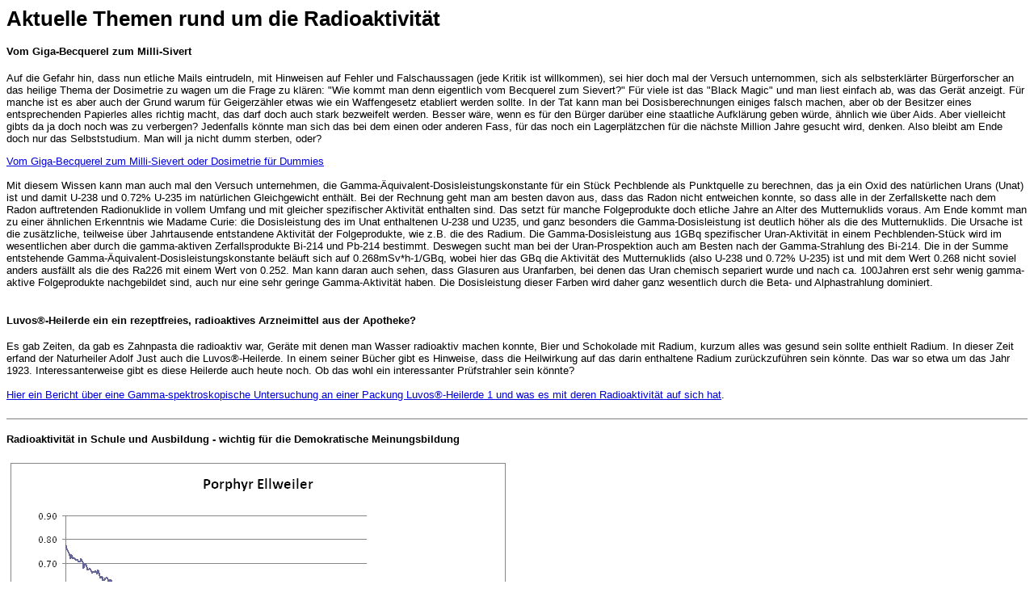

--- FILE ---
content_type: text/html
request_url: http://opengeiger.de/themen.html
body_size: 22755
content:
<html>
<head>
<title>Thema Radioaktivit&auml;t</title>
</head>
<body text="#000000" bgcolor="#FFFFFF" link="#0000DF" alink="#5000A0" vlink="#AF00FF">
<font face="VERDANA,ARIAL,HELVETICA" size=-1>
<h1>Aktuelle Themen rund um die Radioaktivit&auml;t</h1>
<h4>Vom Giga-Becquerel zum Milli-Sivert</h4>
<p>Auf die Gefahr hin, dass nun etliche Mails eintrudeln, mit Hinweisen auf Fehler und Falschaussagen (jede Kritik ist willkommen),
sei hier doch mal der Versuch unternommen, sich als selbsterkl&auml;rter
B&uuml;rgerforscher an das heilige Thema der Dosimetrie zu wagen um die Frage zu kl&auml;ren: "Wie kommt man denn eigentlich vom Becquerel zum Sievert?"
F&uuml;r viele ist das "Black Magic" und man liest einfach ab, was das Ger&auml;t anzeigt. F&uuml;r manche ist es aber auch der Grund warum f&uuml;r Geigerz&auml;hler etwas wie ein Waffengesetz
etabliert werden sollte. In der Tat kann man bei Dosisberechnungen einiges falsch machen, aber ob der Besitzer eines entsprechenden Papierles alles richtig macht,
das darf doch auch stark bezweifelt werden.
Besser w&auml;re, wenn es f&uuml;r den B&uuml;rger dar&uuml;ber eine staatliche Aufkl&auml;rung geben w&uuml;rde, &auml;hnlich wie &uuml;ber Aids. Aber vielleicht gibts da ja doch noch was zu verbergen?
Jedenfalls k&ouml;nnte man sich das bei dem einen oder anderen Fass, f&uuml;r das noch ein Lagerpl&auml;tzchen f&uuml;r die n&auml;chste Million Jahre gesucht wird, denken.
Also bleibt am Ende doch nur das Selbststudium. Man will ja nicht dumm sterben, oder?</p>
<a href="BecquerelMillisievertDosimetrie.pdf">Vom Giga-Becquerel zum Milli-Sievert oder Dosimetrie f&uuml;r Dummies</a><br>
<br>
Mit diesem Wissen kann man auch mal den Versuch unternehmen, die Gamma-&Auml;quivalent-Dosisleistungskonstante f&uuml;r ein St&uuml;ck Pechblende als Punktquelle zu berechnen, das ja
ein Oxid des nat&uuml;rlichen Urans (Unat) ist und damit U-238 und 0.72% U-235 im nat&uuml;rlichen Gleichgewicht enth&auml;lt. Bei der Rechnung geht man am besten davon aus, dass das Radon
nicht entweichen konnte, so dass alle in der Zerfallskette nach dem Radon auftretenden Radionuklide in vollem Umfang und mit gleicher spezifischer Aktivit&auml;t enthalten sind. Das setzt f&uuml;r manche Folgeprodukte doch etliche Jahre an Alter des Mutternuklids voraus. Am
Ende kommt man zu einer &auml;hnlichen Erkenntnis wie Madame Curie: die Dosisleistung des im Unat enthaltenen U-238 und U235, und ganz besonders die Gamma-Dosisleistung
ist deutlich h&ouml;her als die des Mutternuklids. Die Ursache ist die zus&auml;tzliche, teilweise &uuml;ber Jahrtausende entstandene Aktivit&auml;t der Folgeprodukte, wie z.B. die des Radium.
Die Gamma-Dosisleistung aus 1GBq spezifischer Uran-Aktivit&auml;t in einem Pechblenden-St&uuml;ck wird im wesentlichen aber durch die gamma-aktiven Zerfallsprodukte Bi-214 und Pb-214 bestimmt. Deswegen
sucht man bei der Uran-Prospektion auch am Besten nach der Gamma-Strahlung des Bi-214. Die
in der Summe entstehende Gamma-&Auml;quivalent-Dosisleistungskonstante bel&auml;uft sich auf 0.268mSv*h-1/GBq, wobei hier das GBq die Aktivit&auml;t des Mutternuklids (also U-238 und 0.72% U-235)
ist und  mit dem Wert 0.268 nicht soviel anders ausf&auml;llt als die des Ra226 mit einem Wert von 0.252. Man kann daran auch sehen, dass Glasuren aus Uranfarben, bei denen das Uran chemisch
separiert wurde und nach ca. 100Jahren erst sehr wenig gamma-aktive Folgeprodukte nachgebildet sind, auch nur eine sehr geringe Gamma-Aktivit&auml;t haben. Die Dosisleistung dieser
Farben wird daher ganz wesentlich durch die Beta- und Alphastrahlung dominiert.<br>
<br>
<!--
<a href="UnatProgenies.xls">Berechnung der Gamma-�quivalent-Dosisleistungskonstante f�r das nat�rliche Uran in einem Pechblendenst�ck (MS-Excel)</a><br>
<br>
-->
<h4>Luvos&reg;-Heilerde ein ein rezeptfreies, radioaktives Arzneimittel aus der Apotheke?</h4>
Es gab Zeiten, da gab es Zahnpasta die radioaktiv war, Ger&auml;te mit denen man Wasser radioaktiv machen konnte, Bier und Schokolade mit Radium, kurzum alles was
gesund sein sollte enthielt Radium. In dieser Zeit erfand der Naturheiler Adolf Just auch die Luvos&reg;-Heilerde. In einem seiner B&uuml;cher gibt es Hinweise, dass die
Heilwirkung auf das darin enthaltene Radium zur&uuml;ckzuf&uuml;hren sein k&ouml;nnte. Das war so etwa um das Jahr 1923. Interessanterweise gibt es diese Heilerde auch heute noch.
Ob das wohl ein interessanter Pr&uuml;fstrahler sein k&ouml;nnte?<br>
<br>
<a href="RadioaktivitaetLuvos.pdf">Hier ein Bericht &uuml;ber eine Gamma-spektroskopische Untersuchung an einer Packung Luvos&reg;-Heilerde 1 und was es mit deren Radioaktivit&auml;t auf sich hat</a>.<br>
<br>
<hr noshade size="1">

<h4>Radioaktivit&auml;t in Schule und Ausbildung - wichtig f&uuml;r die Demokratische Meinungsbildung</h4>
<img src="PorphyrEllweiler.png" width="624" height="399" border="0" alt="">
<p>Die Demokratien in Hochtechnologie-Staaten laufen immer mehr in ein fundamentales Problem: Wie sollen B&uuml;rger &uuml;ber eine Politik zu Hochtechnologien abstimmen,
die sie nicht mal ansatzweise verstehen? Die Nukleartechnologie ist nur eine Kategorie davon. Aber das Problem manifestiert sich hier schon sehr deutlich.
Wie soll ein B&uuml;rger von heute zu einer Meinung kommen, ob der Gesetzgeber z.B. die Bestrahlung von Gew&uuml;rzen mit Alphastrahlung f&uuml;r die bessere Haltbarkeit zulassen sollte
der nicht, um nur mal ein relativ "unkritisches" Thema zu nennen. Schwieriger wird es schon, nachdem nun die internationale Strahlenschutzbeh&ouml;rde ICRP festgestellt hat,
dass Radon doch um etwa den Faktor 2 gef&auml;hrlicher f&uuml;r den Menschen ist als bisher gedacht (ICRP 115, 2011). Sollen nun etliche &ouml;ffentlichen Geb&auml;ude (Schulen, Kinderg&auml;rten, Bibliotheken) geschlossen werden, weil die
zul&auml;ssige Referenzdosis f&uuml;r Wohn- und Aufenthaltsr&auml;ume (10mSv/h) von heute auf morgen bereits bei Radon-Aktivit&auml;tskonzentrationen von 300Bq/m^3 statt wie bisher bei 600Bq/m^3 erreicht wird?</p>
<p>Ein Abiturient aus einem G8 Gymnasium
wird allerdings nur Bahnhof verstehen und sich gelangweilt von den politischen Diskussionen abwenden. Oder seine Meinung wird zum Spielball der Medien oder von politisch nicht
mehr kontrollierbaren Grosskonzernen, welche die Politik &uuml;ber ihr Lobbying steuern. Eine Chance den Sachverhalt wirklich zu verstehen hat er kaum. Woher auch, nachdem jeder Lehrer
sich die Frage stellt, wie er das Thema Radioaktivit&auml;t in Schule und Ausbildung noch unterbringen kann. Es mag vielleicht mit daran liegen, dass man die
alt-ehrw&uuml;rdingen Physiksammlungen hat ausmisten m&uuml;ssen und die etwas kr&auml;ftigen Pr&uuml;fstrahler, die &uuml;ber den heutigen Freigrenzen liegen hat entsorgen m&uuml;ssen, weil es eine
novellierte Strahlenschutzverordnung so wollte. Oder weil die von Radiophobien geplagten Eltern heute gleich mal mit dem Anwalt drohen, wenn der Spr&ouml;ssling
erz&auml;hlt, dass er im Unterricht einen Gegerz&auml;hler hat ticken h&ouml;ren. Aber ist das wirklich das Problem? Nein, eher nicht. Vielmehr ist es die Stofff&uuml;lle und die Schwierigkeit,
dass ein Lehrer heute kaum noch die Zeit hat, einen Lehrstoff zu finden, der an die neue Situation im Umgang mit den sich schnell entwickelnden Hochtechnologien angepasst ist und
dann noch dazu geeignete Experimente zu entwickeln.</p
<p>Aber vielleicht hilft es ja ein wenig, wenn hier ein sch&ouml;nes Experiment zum Thema Radioaktivit&auml;t vorgestellt wird, das dem engagierten Lehrer einige M&uuml;he und Probleme abnimmt.
Mit minimalem Aufwand kann der Zerfall des meist auf nat&uuml;rliche Weise in Baustoffen, Gestein und B&ouml;den vorkommende Radon gezeigt werden.
Das w&auml;re gerade in Radon-Risikogebieten ein wichtiges Thema f&uuml;r die Schule. Und daran l&auml;&szlig;t sich mit den Sch&uuml;lern auch Einiges an
politischen Problemen diskutieren, bis hin zum Atomausstieg und der Endlagersuche.</p>
<p><a href="RadonNachweisSchule.pdf">Nachweis der Radon Exhalation aus Baustoffen und Natursteinen � ein v&ouml;llig
ungef&auml;hrliches, lehrreiches und einfaches Experiment zur Radioaktivit&auml;t in der Schule und Ausbildung</a></p>
<p>P.S. Dieses Experiment eignet sich nat&uuml;rlich genauso f&uuml;r erwachsene B&uuml;rger, die das Wissen-Wollen und selber Erforschen noch nicht ganz aufgegeben haben.</p>
<br>
<hr noshade size="1">

<h4>Die gute alte Autoradiographie</h4>
<img src="Vedute.jpg" width="320" height="315" border="0" alt=""> <img src="VeduteAutoRad.jpg" width="320" height="242" border="0" alt=""><br>
Das Schloss Ambras auf einer Vedute hergestellt im Schwarzumdruck-Verfahren mit Pechblendenpulver. Die Strahlung der Pechblende belichtet
einen zahnmedizinischen R&ouml;ntgenfilm in 9 Tagen, so dass man das Schloss gut erkennen kann.<br>
<br>
<p>Henri Becquerel hatte urspr&uuml;nglich damit angefangen: Er legte eine Probe mit Uransalzen auf eine lichtdicht eingewickelte Photoplatte und wunderte sich, dass sich die Probe
abgebildet hatte, obwohl kein sichtbares Licht im Spiel war. Allm&auml;hlich kam er dahinter, dass von dem Uransalz eine Strahlung ausgeht, die das Einwickelpapier
durchdringen kann und die Photoplatte schw&auml;rzt. Deswegen nannte er diese geheimnisvolle Strahlen die "Uranstrahlen". Marie Curie verfolgte diese Geschichte
in ihrer Doktorarbeit weiter und
stellte fest, dass es auch noch andere Elemente gab, die den gleichen Effekt bewirken und erst sie nannte den Effekt dann Radioaktivit&auml;t.
Lange blieb der Nachweis mit einer
Photoplatte bzw. mit einem Film die einzige ortsaufl&ouml;sende Methode, um die Verteilung von Radionukliden in einer Probe sichtbar zu machen.</p>
<p>Wer dieses Experiment nachmachen will hat es heute schwer, denn man hat so langsam wirklich Probleme passende Filme zu finden und sie entwickelt zu bekommen.
Aber im Internet gibt es Rezepte wie man es sich leichter machen kann. Ganz praktisch sind die immer noch angebotenen Filme f&uuml;r Sofortbildkameras (fr&uuml;her Polaroid).
Fujifilm bietet z.B. die Instax Kameras an, f&uuml;r die man Film-Packs kaufen kann (nicht ganz billig aber noch ok). Im Dunkeln kann man das lichtdichte Deckblatt
vorsichtig aus der Kassette schieben. Danach kann man das oberste Bild ebenfalls herausschieben und eine Probe drauflegen (auf die Seite mit der Entwicklerpaste).
Danach wickelt man das Bild mit
der Probe und die Filmkassette jeweils wieder gut und lichtdicht mit Alufolie ein. Das Bild mit der Probe l&auml;&szlig;t man ca. 1 Woche "belichten". Danach
entwickelt man das Bild wieder im Dunkeln indem man auf einer weichen Unterlage die Entwicklerpaste, die an den Bildr&auml;ndern in "Taschen" angebracht ist,
mit einem K&uuml;chenwellholz &uuml;ber das Bild wellt. Um das zu &uuml;ben muss man einige Bilder opfern, die man am Besten ohne Belichtung entwickelt. Sie m&uuml;ssen dann
m&ouml;glichst schwarz werden. Das mit der Probe "belichtete" Bild bildet dann kurze Zeit nach der Entwicklung die Probe weiss ab. Das Bild hier zeigt die Abbildung eines St&uuml;cks
einer mit Uranglasur glasierten Fliese. Man sieht recht deutlich das Abbild der orangefarbenen Uranglasur. Die &uuml;brigen Spuren stammen von der nicht ganz gleichm&auml;&szlig;ig verteilten
Entwicklerpaste.</p>
<br>
<img src="AutoradiogrKeramik.jpg" width="417" height="320" border="0" alt=""><br>
Instax Sofortbildfilm belichtet mit einem St&uuml;ck einer uranglasierten Fliese. Die Muster entsanden durch ungleiches Verteilen der Entwicklerpaste<br>
<p>Wer eine nette Beziehung zu einem Zahnarzt hat, kann auch nach einem unbelichten R&ouml;ntgenfilm f&uuml;r eine zahnmedizinische R&ouml;ntgenanlage fragen, und ob man das Filmchen danach auch entwickelt bekommt.
Die notwendige Belichtungszeit f&uuml;r einen sch&ouml;nen Kontrast schwankt, liegt aber meist bei mehr als einer Woche. Eine scharfe Abbildung kann man aber nicht erwarten, da die Strahlung kein paralleles
Strahlenb&uuml;ndel erzeugt wie eine R&ouml;ntgenr&ouml;hre. Was auch interessante Bilder erzeugt ist die Durchstrahlung von Objekten, hier eine alte spanische 25Peseten M&uuml;nze mit einem Loch in der Mitte.</p>
<img src="Muenze.jpg" width="320" height="219" border="0" alt="">&nbsp;<img src="MuenzeFilm.jpg" width="320" height="203" border="0" alt="">&nbsp;<img src="MuenzeAutoRad.jpg" width="187" height="240" border="0" alt=""><br>
Zahnmedizinischer R&ouml;ntgenfilm belichtet von einer durchstrahlten 25 Peseten M&uuml;nze auf einer uranglasierten Keramik (Belichtungszeit 6 Tage).<br>
Ein besonderer Dank geht hier an den freundlichen Zahnarzt aus M&uuml;nchen Schwabing.<br>
<br>
<hr noshade size="1">


<h4>Jachymov - Eine Stadt in der es &uuml;berall tickt</h4>
<img src="GeigerCaching/JachymovAtom.jpg" width="240" height="320" border="0" alt="">
<p>Im Prinzip wollte sie ja nur Gutes f&uuml;r die Menscheit erreichen, als Marie Curie mit ihrem Mann zusammen begann, in gro&szlig;em Stil Radium herzustellen.
Dass daraus ein v&ouml;llig verr&uuml;ckter Boom wird, das hatte sie sicher nicht gedacht.
Genausowenig, dass am Ende das sch&ouml;ne St&auml;dtchen Sankt Joachimsthal im Erzgebirge, wo sie den Rohstoff herbekam, ziemlich kontaminiert ist. Und dann haben sich dort noch die Sowjets ihr Bomben-Uran geholt ...</p>
<a href="GeigerCaching/JachymovDoku.pdf">Hier eine Recherche &uuml;ber die Geschichte des Orts und Messungen wie es dort heute aussieht</a>.<br>
<a href="http://youtu.be/ei1mAbOB_ho">Externer Link zu youtube.com: Video-Doku aus dem Kurpark von minimax.video</a><br>
<a href="http://youtu.be/brpLVkXoXCA">Externer Link zu youtube.com: Video-Doku Lehrpfad "Joachimsthaler H&ouml;lle" von minimax.video</a><br>
<a href="http://m.taggmanager.cz/de/3361">Externer Link zu m.taggmanager.cz: GPS-Daten des Lehrpfads "Joachimsthaler H&ouml;lle" vom Bergbauverein Barbora</a><br>
<br>
<hr noshade size="1">


<h4>Aero-Gammaspektrometrie</h4>
<img src="HubschrauberFranzTeam.jpg" width="767" height="419" border="0" alt=""><br>
Ein franz&ouml;sischer Hubschrauber des IRSN mit seitlich angebrachten NaJ-Szintillationsdetektoren<br>
<br>
Die Schweiz fing 1994 damit an, die Radioaktivit&auml;t am Boden mit einem Hubschrauber zu vermessen, als Teil der Katastrophenvorsorge. Mittlerweile machen das einige andere europ&auml;ischen L&auml;nder
auch so. In Deutschland wurde dann auch sehr bald damit begonnen die gro&szlig;fl&auml;chigen bergbaulichen Altlasten des Uranbergbaus wiederholt auf diese Weise zu vermessen. Mit den vielen &Uuml;berfliegungen, die es in den entsprechenden
Gegenden Sachsens und Th&uuml;ringens nun schon gab, sollte eigentlich Klarheit herrschen wo noch Handlungsbedarf besteht. Nach einer internationalen &Uuml;bung im Juni versprach das BfS Messergebnisse zu ver&ouml;ffentlichen.
Die Schweizer, die an der &Uuml;bung teilnahmen, haben ihre Hausaufgaben schon l&auml;ngst gemacht und Daten publiziert. Man darf nun auf das Deutsche Ergebnis gespannt sein. Aber man fragt sich,
macht das ganze Spektakel eigentlich einen Sinn? Dieser Bericht versucht eine Antwort zu geben:<br>
<br>
<a href="DaFliegenSieWieder.pdf">Hubschrauber-Messfl&uuml;ge &uuml;ber radioaktiven Altlasten des Uranbergbaus - Viel L&auml;rm um nichts oder eine wertvolle Messmethode?</a><br>
<br>


<hr noshade size="1">


<h4>Zerfallsreihen und Radioaktives Gleichgewicht</h4>
<img src="Rn222Po218Pb214Bi214Po214b .png" width="560" height="420" border="0" alt=""><br>
<p>Alle reden sie vom Gleichgewicht. Das scheint also was ganz Wichtiges zu sein, in der Politik und bei der Radioaktivit&auml;t.
Die Natur etabliert es und der Mensch st&ouml;rt es wieder. Und es beeinflu&szlig;t Messergebnisse ganz nachhaltig. Ein Grund mehr
sich dieses Thema etwas n&auml;her anzuschauen. Nur ist die Mathematik es zu beschreiben etwas unangenehm. Aber mit kleinen Kniffen
geht es dann doch und es offenbart pl&ouml;tzlich eine tiefe Einsicht. Zum Beispiel warum D&uuml;ngemittel doch enorm Radon exhalieren
obwohl das nach der Herstellung eigentlich gar nicht mehr passieren d&uuml;rfte. Eigentlich.</p>
<a href="Gleichgewicht.pdf">Alles im Gleichgewicht � oder etwa nicht ?
Berechnung und Simulation von Aktivit&auml;ten aus nat&uuml;rlichen Zerfallsketten</a> Ein Bericht.<br>
<a href="RGG_Gen4.xls">MS-Excel Arbeitsblatt zur Berechnung der Zerfallsaktivit&auml;ten im System Mutter-Tochter-Enkel und Urenkel am Beispiel des Radon</a><br><br>
Wer h&auml;tte es gedacht? Man kann den Aktivit&auml;tsverlauf der einzelnen Radionuklide in einer Zerfallskette auch ganz einfach und elegant dem einem analogen
Schaltkreissimulator Spice simulieren und die einelnen Aktivit&auml;ten graphisch als Spannungsverl&auml;ufe darstellen. Der Vorteil: Spice gibt es kostenlos von einigen
Herstellern von integrierten Schaltungen und es ist auch sonst ganz n&uuml;tzlich, z.B. um Elektronik besser zu verstehen.
Hier <a href="Rn222_4Gen.asc">Radon und seine Zerfallsprodukte als Beispiel f&uuml;r eine Spice Simulation mit dem analogen Schaltkreis-Simulator LTSpice von Linear Technologies</a>.
(Textdatei mit "Save Link as..." aus dem Browser speichern und dann mit LTSpice &ouml;ffnen, Erkl&auml;rung dazu siehe Dokument zum radioaktiven Gleichgewicht).<br><br>
<a href="Radonzerfall.r">Hier eine sch&ouml;ne Implementierung des rekursiven Algorithmus in der eleganten und freien Statistik Sprache R </a>,siehe auch <a href="http://www.r-project.org/">Externer Link: http://www.r-project.org/</a> (vielen Dank an Minimax).<br>
Wer m&ouml;chte mit weiteren Implementierungen in anderen Sprachen beitragen? Beitr&auml;ge sind willkomen!<br>
<br>
<hr noshade size="1">


<h4>Die Radioaktivit&auml;t beim Tabakgenu&szlig;</h4>
<img src="WarnsymbolTabakSamll.png" width="377" height="225" border="0" alt=""><br>
<p>Das Verh&auml;ltnis das manche Menschen zur Radioaktivit&auml;t haben ist gelegentlich schon sehr sonderbar.
Auf der einen Seite wettern sie aus ganz verst&auml;ndlichen
Gr&uuml;nden gegen die Nutzung von Nukleartechnik vor allem mit Hinweis auf ihre Gesundheit, zum andern
stecken sie sich dann aber eine Zigarette nach der andern an. Das passt nicht so ganz zusammen, da
ein starker Raucher in seiner Lebzeit durchaus einige Sievert an radioaktivem Polonium in seinen Lungen
deponiert und damit alleine durch die Strahlenexposition des Lungengewebes das Risiko massiv
erh&ouml;ht an Lungen- bzw. Bronchialkrebs zu erkranken.
Die Synergiewirkung mit den andern Giftstoffen setzt dabei noch eins drauf. Zugute muss
man diesen Menschen aber halten, dass zumindest &uuml;ber das strahlenbedingte Risiko bisher wenig aufgekl&auml;rt
wurde. Die Tabakkonzerne haben bisher Einiges an Details dazu geheim halten k&ouml;nnen und selbst
heute, wo der Zusammenhang erwiesen ist, gibt es immer noch keinen Warnhinweis auf den
Tabakprodukten, der die Radioaktivit&auml;t des Tabakrauchs zum Inhalt hat.
Darum hier einmal ein Versuch der Aufkl&auml;rung und ein Vorschlag,
wie ein entsprechendes Warnetikett aussehen k&ouml;nnte.
Ob es etwas n&uuml;tzt ist nat&uuml;rlich wie immer die gro&szlig;e Frage.</p>
<a href="TabakPolonium.pdf">Die radioaktive Strahlenbelastung durch Tabakrauch</a><br>
<br>
<hr noshade size="1">


<h4>Die Sicherheit der Ukrainischen Kernkraftwerke</h4>
<p>Diejenigen, die sich um die Sicherheit von Kernkraftwerken und anderen kerntechnischen Anlagen k&uuml;mmern haben eine neuartige und
&auml;u&szlig;erst harte Nu&szlig; zu knacken. Zum ersten Mal in der Weltgeschichte finden Kriegshandlungen in einem Land statt in dem solche
kerntechnischen Anlagen stehen. Wie kann man sicherstellen, dass so eine Anlage durch kriegerische Handlungen nicht besch&auml;digt
oder gar als Waffe missbraucht wird? Was wird ein Staat in letzter Minute noch tun, dessen Feind drauf und dran ist eine solche Anlage einzunehmen?
Wird der Noch-Eigent&uuml;mer die Anlage dann ordnungsgem&auml;&szlig; runterfahren und die Schl&uuml;ssel &uuml;bergeben?</p>

<p>Am Dnepr bei Enerhodar keine 300km westlich von Donezk steht das gr&ouml;&szlig;te Kernkraftwerk Europas mit dem Namen Saporischschja
und einer stolzen elektrischen Leistung von 6 Gigawatt aus ganzen 6 Reaktoren. Es versorgt zusammen mit dem Kernkraftwerk S&uuml;d-Ukraine
(noch mal 3 Gigawatt) den kompletten S&uuml;den der Ukraine. Wenn nun die Separatisten und ihre Helfershelfer dem S&uuml;den der Ukraine zu
einer "Eigenstaatlichkeit" verhelfen wollen, dann wird die Ukraine diese Anlagen an den 2 von 4 Kraftwerksstandorten
nicht gerade freiwillig abgeben. Und der Westen wird dann auch nicht mehr so ganz tatenlos zusehen, was dort passiert.
Schlie&szlig;lich w&auml;ren die Auswirkungen ja globaler Art, wie man von Tschernobyl her wei&szlig;. Dann stellt sich also die Frage nach einer
ganz neuen Dimension von Sicherheit bei kerntechnischen Anlagen ...</p>
<br>
<hr noshade size="1">


<h4>Radioaktives Thorium der Milit&auml;rs im Biosph&auml;rengebiet schw&auml;bische Alb?</h4>
<p>Auch heute noch ist das europ&auml;ische Milit&auml;r eine deutliche Quelle f&uuml;r radioaktive Altlasten. Mit dabei ist auch die Bundeswehr, die nachgewiesenerma&szlig;en
schon etliche &Uuml;bungsgel&auml;nde nicht nur in Kanada und Sardinien mit Thorium aus der MILAN Panzerabwehrrakete verseucht hat. Solange die
Bundeswehr dort bliebe, wo alles abgesperrt ist, w&auml;re das rein juristisch noch vertretbar. Aber die Truppe
hinterl&auml;sst der Zivilbev&ouml;lkerung das eine oder andere Gebiet in v&ouml;llig kontaminierten Zustand. Wieviel die Zivilbev&ouml;lkerung davon wei&szlig;, ist unklar.
In M&uuml;nsingen wagt man sich nun sogar Touristen mit einem Biosph&auml;rengebiet auf einen
ehemaligen, immer noch kontamierten Truppen&uuml;bungsplatz zu locken. Das Bundesamt f&uuml;r Strahlenschutz war aber offensichtlich auch schon da.
<a href="ThoriumTruePlmuensingen.pdf">Hier ein Versuch der Aufkl&auml;rung.</a></p>
<br>
<hr noshade size="1">


<h4>Die Statistik des Zerfalls</h4>
<p>Sp&auml;testens wenn ein Sch&uuml;tzling von der Schule heimkommt und mi&szlig;mutig verk&uuml;ndet, dass er eine GFS (Gleichwertige Feststellung von Sch&uuml;lerleistung) &uuml;ber Radioaktivit&auml;t oder den Zufall
anfertigen muss, was der moderne Ausdruck f&uuml;r "ein Referat halten" ist, sp&auml;testens dann kommt in einem das ungute Gef&uuml;hl auf, dass hier jetzt Elternleistung gefragt sein k&ouml;nnte und man den Sachverhalt
vielleicht doch etwas besser kennen sollte als am Stammtisch. Es kann aber auch sein, dass nach einer gewissen Betriebszeit eines selbstgebauten Geigerz&auml;hlers Bedenken aufkommen, weil die Z&auml;hlpulse
doch etwas arg regelm&auml;&szlig;ig auftreten. Der Test auf die "richtige Zuf&auml;lligkeit" bei Strahlungsmessungen w&auml;re also schon angebracht, bevor man die Feuerwehr alarmiert, weil der Nachbar
m&ouml;glicherweise etwas stark Strahlendes im Garten deponiert haben k&ouml;nnte.</p>
<p>Da viele Menschen zur Statistik ein besonderes Verh&auml;ltnis haben, hier die Unterst&uuml;tzung mit einem
<a href="StatistikDesZerfalls.pdf">Papier &uuml;ber die Statistik des radioaktiven Zerfalls</a>.</p>
<p>Wer noch einen Schritt weitergehen m&ouml;chten und den Zerfall simulieren m&ouml;chte um zum Beispiel seine Algorithmen f&uuml;r die Software-Auswertung von Z&auml;hlraten zu testen, der findet
im <a href="download.html">Downloadbereich</a> noch etwas Unterst&uuml;tzung zu dieser doch etwas speziellen Art der Statistik (f&uuml;r MS Excel bzw. Matlab).</p>
<p><a href="TevisoUglasur10Pulse.jpg">Grafik einer gemessenen Poisson-Verteilung</a> der Z&auml;hlrate eines Teviso RD2007 Sensormoduls berechnet aus 10 Pulsen, der gemessenen Zeit und Umrechnung in &micro;Sv/h.
Gemessen wurde direkt auf der Oberfl&auml;che einer Keramikschale mit Uranglasur. Der Umrechnungsfaktor betr&auml;gt laut Hersteller 3.4cpm pro &micro;Sv/h. MS Excel-Daten siehe Downloadbereich.
</p>
<br>Zum Thema Monte-Carlo Simulation: Ja, das hat wirklich was mit Spielcasino zu tun aber auch mit der ersten Atombombe. Das kann man in diesem Dokument nachlesen
mit dem Titel "<a href="MonteCarloPoisson.pdf">Der virtuelle Geigerz&auml;hler und die Monte-Carlo Methode als wissenschaftliches &Uuml;berbleibsel des Manhattan-Projekts</a>"</p>
Manchmal m&ouml;chte man die Auswerteeinreichtung f&uuml;r die Z&auml;hlrate testen, die oft aus einem Mikrocontroller besteht und die Z&auml;hlimpulse mit einer Interruptroutine
erfasst und ausz&auml;hlt. Anstelle des normalen Pulsgenerators kann man sich mit einem Arduino auch ein Test-Impulsgenerator bauen, der einen Geigerz&auml;hler mit der
richtigen Statistik und vorgegebener Impulsrate testet:<br>
<a href="Vgeiger.pdf">Vgeiger � Ein virtueller Geigerz&auml;hler auf Arduino Basis zum Testen von Elektronik zur Z&auml;hlraten-Messung mit vorgegebener Poisson-Statistik</a>
<br>
<br>
Eine etwas ausf&uuml;hrlichere Beschreibung zu dem Testger&auml;t, welches Z&auml;hlimpulse wie ein Geigerz&auml;hler mit Z&auml;hlraten bis zu 10kcps generiert, findet sich hier:<br>
<a href="PoissonTestgen.pdf">Ein Z&auml;hlimpulsgenerator mit Poisson-Statistik zur Pr&uuml;fung der Auswerteelektronik von Geigerz&auml;hlern und Szintillationsz&auml;hlern</a>
<br>
<br>
Es ist keineswegs so, dass die Beschreibung der Streuung beim Zerfall eines Radionuklids schon ausreichen w&uuml;rde, um die statistische
Ungenauigkeit eines Strahlungsmessger&auml;ts einsch&auml;tzen zu k&ouml;nnen. Es gibt auch einen Totzeit-Effekt, der f&uuml;r statistische
Ungenauigkeiten sorgt. Dies ist in diesem Artikel beschrieben:<br>
<a href="DokuTotzeitfehler.pdf">Zerfallsstatistik in Detektorsystemen: Die Totzeit und ihre Korrektur</a><br>
<br>
<hr noshade size="1">

<h4>Nie wieder ein leerer Akku im H&auml;ndy?</h4>
<p>Jeder kennt das in der Zwischenzeit, wenn man das H&auml;ndy wirklich mal brauchen k&ouml;nnte, ist der Akku leer. Wenn man am Abend nach Hause kommt ist der erste Gang an die Steckdose.
Und nach ein paar Jahren des t&auml;glichen Ladens und Entladens, macht der Akku schlapp und man muss das teure und liebgewordene Teil nur deswegen entsorgen, weil es keinen passenden Akku mehr gibt.
Wie sch&ouml;n w&auml;r das doch, wenn man nicht immer an diesen bl&ouml;den H&auml;ndyakku denken m&uuml;sste.</p>
<p>Diesem Traum ist nun die Industrie im Land der unbegrenzeten M&ouml;glichkeiten ein St&uuml;ck n&auml;her gekommen.
Es gibt nun das, was bisher nur Satelliten vorbehalten war, auch ganz normal kommerziell erh&auml;ltlich. Unter Ausnutzung der wahnwitzig hohen Freigrenze f&uuml;r das Tritium haben findige Ingenieure
eine Mikrobatterie entwickkelt, bei welcher die radioaktive Zerfallsenergie des Tritiums direkt in Strom umgesetzt wird, ohne den Umweg &uuml;ber eine W&auml;rmewandlung wie bei bisherigen
Radionuklidbatterien. Und das ganze ist v&ouml;llig im Rahmen der Gesetze, ohne l&auml;stige Genehmigungen usw.. Das Tritium ist auch viel sicherer an ein Metallpl&auml;ttchen in Form einer
Metall-Hydridschicht gebunden (bei Tritium hei&szlig;t das dann aber Tritid, nicht mehr Hydrid)
als bei Tritium-Gaslichtquellen. Das Tritid-Pl&auml;ttchen ist unmittelbar &uuml;ber einem fl&auml;chigen pn-&Uuml;bergang angebracht, so dass die Strahlung wie bei einer Solarzelle darin Strom erzeugt.
Der pn-&Uuml;bergang ist so gebaut, dass er nicht gleich wegen Strahlensch&auml;den kaputtgeht und das Ganze ist hermetisch in einem Geh&auml;use untergebracht, welches die Gr&ouml;&szlig;e eines Mikrochips hat.</p>
<p>Es sind bisher zwar nur Bruchteile eines Mikrowatt, was eine solche einzelne Tritium-Batteriezelle liefern kann, aber die beiden Firmen stehen ja erst am Anfang der neuen Technologie,
der Markt ist riesig und die Elektronik wird immer sparsamer was die Energie anbelangt.
Ein paar interessierte Investoren lassen sich bei den Marktaussichten an der Wall Street oder in China schon finden.
Wenn es also so vorangeht wie mit der Entwicklung der H&auml;ndies selbst, dann k&ouml;nnte das doch wirklich ein neuer Boom werden und sich eine dicke Investition doch wirklich lohnen.
Schlie&szlig;lich werden ja derzeit weltweit mehr H&auml;ndies verkauft als Kinder geboren werden und jedes braucht einen Akku.
Die Lebzeit des Ger&auml;ts w&auml;re dann nicht mehr durch den Akku bestimmt, w&auml;re das nicht sogar ein toller Umweltschutzbeitrag? Und nachdem die einschl&auml;gige Gro&szlig;-Industrie
sogar Tera-Becquerel an Tritiumaktivit&auml;t einfach so durch den Kamin entsorgen oder ins Wasser eines Flusse ableiten darf, dann w&auml;re die Entsorgung doch bestimmt auch kein Problem,
selbst wenn es j&auml;hrlich Millionen Batterien w&auml;ren, die dann da so anfallen k&ouml;nnten. Das muss man auch nicht unbedingt jetzt schon thematisieren, solange diese High-Tech Industrie noch ein so junges Pfl&auml;nzchen ist.
Nur sollte man sich vielleicht einen anderen Namen f&uuml;r den M&uuml;ll ausdenken als der &Uuml;bliche,
das k&ouml;nnte sonst schlecht f&uuml;rs Marketing sein. So wie bei der Technologie selbst, die heisst n&auml;mlich in Anlehnung an die umweltschonende Photovoltaik jetzt "Betavoltaik". Die damit
verbundene Radioaktivit&auml;t wird als "benign" bezeichnet also gutartig, so wie auch in der Pathologie die benignen Tumoren die Guten sind.
Hier die beispielhaften Startup Unternehmen:
<li><a href="http://www.citylabs.net">Externer Link: http://www.citylabs.net/</a></li>
<li><a href="http://www.widetronix.com">Externer Link http://www.widetronix.com</a>/</li><br>
<p>Man kann sich nun den Spa&szlig; machen und mal die theoretisch maximale Energie, die man pro Freigrenze gewinnen darf, ohne mit einem endlosen Gehnehmigungsverfahren rechnen zu m&uuml;ssen, f&uuml;r jedes Radionuklid ausrechnen.
Da g&auml;be es z.B. noch das C14-Kohlenstoffdioxid (Radiocarbondioxide) das eine ungew&ouml;hnlich hohe Freigrenze hat (gibts da einen Grund daf&uuml;r???), wo man sogar auf Milliwatt k&auml;me. Bei allen &uuml;brigen
Radionukliden mit "benigner" Zerfallsenergie l&auml;ge die Freigrenze so tief, dass man nur Nanowatt ohne Genehmigung ernten d&uuml;rfte. Erst wieder das Radon liegt relativ hoch, aber mit &uuml;ber 5MeV Alphaenergie k&auml;me man
nicht umhin und m&uuml;sste doch eher von "maligner" Alphavoltaik reden. Ausserdem hat das Radon marketing-technisch gesehen schon eine viel zu schlechte Reputation.
Also warten wir mal bis die Radiokohlendioxid-Batterie auftaucht, vielleicht wird das dann wirklich was mit dem H&auml;ndyakku-Replacement. Diese Hoffnung kann hierzulande nat&uuml;rlich nur solange bestehen bleiben,
solange nicht wieder eine Regierung, die ganz besonders von der "German Angst" geplagt ist (siehe auch http://de.wikipedia.org/wiki/German_Angst), einfach die Freigrenze runtersetzt
und damit wieder jede Menge hypothetische Arbeitspl&auml;tze vernichtet und kapitalkr&auml;ftige, risikobereite Investoren ins Ausland vertreibt.</p>
<br>
<hr noshade size="1">


<h4>Killing me softly ...</h4>
Nicht jedes Geschenk, das ein Liebhaber einer auf ihr Aussehen fokussierten Dame macht, tr&auml;gt dauerhaft zu ihrer Sch&ouml;nheit und ihrem Gl&uuml;ck bei. In einer beeindruckenden Arbeit sind drei Sch&uuml;ler
in einem Nachwuchsprogramm f&uuml;r Strahlensch&uuml;tzer diesem Problem nachgegangen. Der Topas ist ein sehr beliebter Schmuckstein. Besonders der blaue Topas hat ein besonders nobles Aussehen, was auch dazu
f&uuml;hrt, dass er die teuerste Variante ist. Die drei Sch&uuml;ler machen in ihrer Arbeit aber klar, dass man heute praktisch keinen blauen Topas mehr bekommt, der nicht mit Neutronen bestrahlt wurde und damit
das Risiko mit sich bringt, dass er noch am Strahlen ist, wenn der H&auml;ndler nicht etliche Halbwertszeiten warten will, bevor er den Stein zu Geld macht. Die Sch&uuml;ler haben noch eins draufgesetzt und haben
das Verfahren im Experiment selbst
nachgepr&uuml;ft. Eine Uni hat den drei Jungs (warum war eigentlich keine junge Dame dabei?) einen blassen Topas bestrahlt und siehe da, nach der Neutronen-Aktivierung und dam anschliessendem Ausheizen
war der Stein tats&auml;chlich blau und damit theoretisch besser verkaufbar.
Das heisst aber doch, man sollte Topase nur mit dem Geigerz&auml;hler kaufen, wenn man die Haut im Dekollete der Liebsten wirklich sch&auml;tzt.
Auch als sch&ouml;nheitsbewusste Dame, sollte man allzu edel aussehende Steinchen besser mal pr&uuml;fen lassen, bekanntlich hat nicht jeder Lover Gutes im Sinn.
Es w&uuml;rde mich auch nicht wundern, wenn bei noch edleren Steinen, wo die genaue spektrale Zusammensetzung der Farbe
noch viel wichtiger ist, und der Preis, den man damit erzielen kann, astronomisch hoch werden kann, auch mit ein paar Neutronen nachgeholfen wird. So teuer scheint die Behandlung nicht zu sein.
F&uuml;r einen Juwelier, dem seine Kunden wirklich am Herz liegen,
ist es also doppelt wichtig, den Geigerz&auml;hler griffbereit in der Schublade liegen zu haben. Damit k&ouml;nnte das Lied von Rihanna noch eine ganz versteckte Bedeutung haben: Shine bright like a diamond ...<br>
Siehe auch: <a href="Projekt_1_Topase.pdf">Radioaktivit&auml;t von Topasen; Nico Fessner, Thomas Tran, Wolfgang Jekl (Edith-Stein-Schule)</a>
<br>
<hr noshade size="1">


<h4>Tritium Gaslichtquellen (Gaseous Tritium Light Sources)</h4>
<p>Eigentlich sollte man Fehler nur einmal machen. Aber bei Leuchtziffern an Armbanduhren und &Auml;hnlichem scheint man nicht so ganz lernen zu wollen.
Hier ein Bericht &uuml;ber ein neues radioaktives Gadget, das einerseits als Schl&uuml;sselanh&auml;nger und Angelzubeh&ouml;r und andernseits auch als Zieleinrichtung f&uuml;r Waffen benutzt wird.</p>
<img src="TritiumEXIT.jpg" width="400" height="220" border="0" alt=""><br>
<br>
<a href="GTLS.pdf">Messungen an einer Tritium-Gaslichtquelle f&uuml;r Angler</a><br>
<br>
<hr noshade size="1">


<h4>Freisetzung von Radioaktivit&auml;t durch Hydraulisches Fracking</h4>
<p>Nachdem in USA ein Richtiger Boom abl&auml;uft was die F&ouml;rderung von "unkonvetionellem Gas" aus Schiefergestein anbelangt, will man
in Deutschland nat&uuml;rlich nicht ganz hinten dran bleiben. Die neue Technologie des Fracking und die Horizontalbohrtechnik
verspricht auch f&uuml;r die Schieferlagerst&auml;tten in Deutschland die M&ouml;glichkeit eine neue Energiequelle zu erschlie&szlig;en und
von Erdgasimporten f&uuml;r eine gewisse Zeit unabh&auml;ngig zu werden. Ausserdem kommen diese Techniken zum Ausstieg aus der
Kernenergie gerade Recht. Die Frage ist nur: tauscht man nicht Pest gegen Cholera? Die Chemie der Fracking-Fluids und die
geologischen Sch&auml;den werfen einige Fragen auf. Nun kommt noch die Botschaft aus USA, dass sowohl das zur&uuml;ckgepumpte Wasser
wie auch das gef&ouml;rderte Gas radioaktiv sind. Wo das wohl herkommt? Ganz verwunderlich ist das aber nicht.</p>
<p>In diesem <a href="RadioaktivitaetFracking.pdf">Bericht zum Thema Radioaktivit&auml;t und Fracking</a> steht warum.
Ein Zielgebiet f&uuml;r das Fracking liegt s&uuml;dlich der Alb am Rande des Bodensees. Bei Dormetingen und Dotternhausen tritt der &Ouml;lschiefer an die Oberfl&auml;che.</p>
<p><a href="GeigerCaching/GeigerCaching.html">Der &Ouml;lschiefer in Dormettingen und Dotternhausen</a></p>
<p><a href="OelschieferRadon.pdf">Messung der Radon Exhalation an uranhaltigem &Ouml;lschiefer aus Dormettingen</a></p>
<br>
<hr noshade size="1">


<h4>Nuklearmediszinische Untersuchungen</h4>
<p>Wenn man sich mit Radioaktivit&auml;t befasst aber nur die nat&uuml;rliche Aktivit&auml;t in der Umwelt
oder die irgendwelcher Proben vom Flohmarkt kennt, dann erschrickt man schon, wenn man
pl&ouml;tzlich mit der Wirkung der technischen Radioaktivit&auml;t auf den Menschen konfrontiert wird.
Das kann bei nuklearmedizinischen Untersuchungen passieren. Bei einer Schildr&uuml;sen-Untersuchung
 wird beispielsweise eine L&ouml;sung mit etwa 70MBq Technetium-99m gespritzt
um danach die Schilddr&uuml;se mit einem hochaufl&ouml;senden Detektor nach Unregelm&auml;&szlig;igkeiten
abtasten zu k&ouml;nnen (Szintigramm). Etwa 3 Stunden nach der Untersuchung strahlt ein Patient dann noch deutlich mit
einigen 10 uSv/h. Das Tc-99m emittiert beim Zerfall eine Gamma-Energie von 140keV
zerf&auml;llt aber mit einer Halbwertszeit von 6 Std relativ schnell. Die Organdosis wird vom
Hersteller eines Technetium-Generators mit 22uGy/MBq angegeben. D.h. f&uuml;r eine 70MBq-Injektion
 liegt man dann bei etwa 1.5mSv Gesamt-Organdosis. Der Arzt muss nat&uuml;rlich
abw&auml;gen, welches Risiko gr&ouml;&szlig;er ist, das durch die Strahlenbelastung erzeugte oder das, eine
m&ouml;gliche folgenschwere Erkrankung zu &uuml;bersehen. Komisch mutet es in jedem Fall an, einen
Menschen so strahlen zu sehen. Aber so &auml;hnlich oder gar schlimmer sah das in Fukushima und Tschernobyl wohl auch aus.</p>
<img src="Patient.jpg" border="0" alt=""><br>
<br>
<hr noshade size="1">


<h4>H&ouml;henstrahlung</h4>
<p>Neulich war ich wieder mal beim Zahnarzt. Als er dann das dritte Mal auf den Ausl&ouml;ser seiner R&ouml;ntgenkanone gedr&uuml;ckt hatte, fragte ich, ob er die Dosisleistung seines Ger&auml;ts kennen w&uuml;rde. Da meinte er verlegen: "Das kann ich Ihnen nicht genau sagen, aber bei der Strahlenschutzweiterbildung habe ich gelernt,
es ist nicht mehr als einmal in Urlaub fliegen". Ich traute mich dann nicht mehr zu fragen, wieviel so ein Flug seiner Meinung nach an Dosisleistung erbringt.</p>
<p>Diese Antwort wird in vielen F&auml;llen
benutzt um Menschen, die nach einer Dosis fragen zu beruhigen. Ich wollte es nun aber einmal sicher wissen, wieviel das ist und habe auf einer Kurzurlaubsreise einen Geigerz&auml;hler (Gammascout) mitlaufen lassen.
Das Ergebnis war, die 4 1/2 st&uuml;ndige Flugreise von Stuttgart nach Teneriffa auf 10900m H&ouml;he erzeugt eine Dosis von etwa 13uSv, wobei die Dosisrate nach dem Start mit fast 3uSv/h am h&ouml;chsten war. Der Schnitt lag etwa bei 2.5uSv/h. Das passt zu
den Werten aus der Literatur und dem Internet. Auf dem Hinflug nahm die Dosisrate Richtung S&uuml;den kontinuierlich ab (auf dem R&uuml;ckflug war es umgekehrt). Das liegt offenbar am magnetischen Feld der Erde, welches um so h&ouml;her ist, je n&auml;her der Ort an einem magnetischen Pol liegt.
Deswegen erzeugen die Polrouten (USA, Japan) h&ouml;here Strahlenexpositionen.</p>
<p>Man kann nun also vergleichen, ein Urlaub auf Teneriffa ist so viel wie 3.6 Tage Strahlenexposition auf der Stuttgarter K&ouml;nigstrasse (siehe unten).
Und was das R&ouml;ntgen anbelangt, eine Thoraxaufnahme erzeugt etwa 0.2-20mSv, eine Mammogafie 15-65mSv Gewebedosis (Uni Bonn). Da hat der Zahnarzt bei der Strahlenschutzausbildung wohl nicht recht aufgepasst.</p><br>
<br>
<img src="StgtTeneriffaFlug.jpg" width="493" height="307" border="0" alt="">
<br>
<hr noshade size="1">


<h4>Radioaktivit&auml;t in Weihnachts-Pl&auml;tzchen</h4>
<p>Zur Zeit erfreuen sich ja historische Rezepte steigender Beliebtheit und so findet man auch die passenden Zutaten
vor Weihnachten auch im Regal von vorwiegend den Bio-Lebensmittell&auml;den. Dazu geh&ouml;ren auch die historischen Backtriebmittel.
Legt man aber einen guten Geigerz&auml;hler auf so ein P&auml;ckchen, dann k&ouml;nnte man doch einen Schreck erleben und glauben, dass
man "im falschen Film ist".</p>
<img src="PottaschePic.jpg" width="320" height="287" border="0" alt=""><br>
<br>
<a href="Pottasche.pdf">Oh Du Fr&ouml;hliche! - Die Radioaktivit&auml;t von Pottasche als Backtriebmittel f&uuml;r Weihnachtsgeb&auml;ck</a><br>
<hr noshade size="1">


<h4>��� Das erste deutsch Strahlenschutzgesetz (StrlSchG) ���</h4>
<p>Deutschland hat ein Strahlenschutzgesetz bekommen, das Erste, es gilt ab 1.1.2019.
Nun, eine Verordnung zum Strahlenschutz gibt es ja schon l&auml;nger
sie war interessanterweise dem Atomgesetz, das die kommerzielle Nutzung ionisierender Strahlung regelt, unterstellt.
Jetzt aber hat die EU etwas Druck gemacht und es hat sich auch in Deutschland etwas ge&auml;ndert.
Eigentlich ist es auch ganz spannend mal ein Gesetz zu lesen, so schwierig ist das gar nicht und ein Meilenstein
ist es alle Mal.</p>
<a href="StrlSchG.pdf">Hier ein Kommentar dazu: Das erste deutsche Strahlenschutzgesetz</a>
<hr noshade size="1">


<h4>Schatzsuche mit dem Geigerz&auml;hler</h4>
<p>Der technologische Fortschritt in der Nukleartechnik hat auch der Schatzsucher-Community wieder enorm Hoffnung gegeben.
Hintergrund ist, dass ein ehemaliger Raketeningenieur aus dem 3. Reich (sp&auml;ter bei der NASA) nach seiner Pensionierung
angefangen hat, Wasser, &Ouml;l und Mineralien mit einem selbstgebauten hochempfindlichen Szintillationsz&auml;hler zu suchen und immerhin daf&uuml;r noch eine eigene Firma gegr&uuml;ndet hat.
Bei den Mineralien sprach er von Gold- und Diamantvorkommen, heisst es.
Sollte es etwa m&ouml;glich sein, damit auch einen Goldschatz, wie zum Beispiel
das gegen Ende des 2. Weltkriegs in aller Hektik verbuddelte Raubgold der Nazis mit einem selbstgebauten Geigerz&auml;hler wiederzufinden?
Nun ein Geigerz&auml;hler ist etwas zu unempfindlich, das kann man schnell erkennen, wenn man sich etwas mehr mit der Thematik befasst.
Gold ist zwar ein stabiles Element, aber es kann tats&auml;chlich durch die Neutronen der kosmischen H&ouml;henstrahlung aktiviert werden,
so dass einige Atome sich in radioaktives Gold umwandeln und somit auch eine schwache, aber sehr durchdringende Gammastrahlung abgeben, das best&auml;tigen
einige wissenschaftliche Untersuchungen.
Nun bieten auch heute wieder einige kleine Firmen hochempfindliche Szintillationsz&auml;hler zur Prospektion (Suche) von Bodensch&auml;tzen an und berufen
sich dabei auf Dr. Armin Bickel, den deutschen Raketen-Ingenieur und werben dann mit ihrem Erfolg.
Hier ein Versuch zu kl&auml;ren, ob man vielleicht auch mit einem tragbaren Eigenbau-Szintillationsz&auml;hler jetzt wirklich reich werden kann.</p>
<a href="goldRadioaktiv.pdf">Schatzsuche mit Radioaktivit&auml;t</a><br>
<hr noshade size="1">


<h4>Gammaspektroskopischer Faktencheck bei Pfifferlingen</h4>
<p>Die Medien berichten, Pfifferlinge seien auch im Jahre 2021 immer noch erheblich mit radioaktivem C&auml;sium aus Tschernobyl belastet. Dabei w&uuml;rden Stichproben teilweise deutlich
&uuml;ber dem Grenzwert liegen. Haupts&auml;chlich deswegen, weil Lebensmittelh&auml;ndler sie z.B. in Wei&szlig;russland billig einkaufen. Eine Kennzeichnung des Ursprungsland
ist f&uuml;r wild gesammelte Pfifferlinge in der EU aber nicht vorgeschrieben, auch nicht f&uuml;r zugekaufte Ware auf regionalen Wochenm&auml;rkten.
Was ist also dran an der Behauptung mit der radioaktiven C&auml;sium-Belastung von Pfifferlingen?
Eine Gammaspektrosopie erlaubt es, schnell die Fakten zu checken.  </p>
<img src="Pfifferlinge.jpg" width="426" height="347" border="0" alt=""><br>
<br>
<a href="GammaFaktencheckPfifferlinge.pdf">Gammaspektroskopischer Faktencheck bei Pfifferlingen</a><br>
<hr noshade size="1">


<h4>Radioaktivit&auml;t und Angst</h4>
<img src="RadAngst320.jpg" width="320" height="400" border="0" alt=""><br>
<p>Es ist unbestritten, dass die Radioaktivit&auml;t gef&auml;hrlich und sogar lebensbedrohlich werden kann. W&auml;hrend die medizinischen Anwendungen der Radioaktivit&auml;t zu
 Zeiten von Madame Curie noch einen immensen, positiven Hype erzeugten, kehrte sich die Meinung der &Ouml;ffentlichkeit zumindest in Deutschland mit der
  ersten Anwendung von Atomwaffen am Ende des zweiten Weltkriegs und den gro&szlig;en Unf&auml;llen in Atomkraftwerken und anderen Nuklearanlagen in den Jahren danach
  ins Gegenteil um. Schlie&szlig;lich zeigte auch die &auml;u&szlig;erst kontrovers gef&uuml;hrte Diskussion um die Stationierung von amerikanischen Atomwaffen und die Endlagerung
  von Atomm&uuml;ll, dass die massiven &Auml;ngste der Menschen den politischen und wirtschaftlichen Ideen zur Nutzung der Kernenergie und nuklearen Aufr&uuml;stung doch
  auch deutliche Grenzen setzen k&ouml;nnen (Stichwort "German Angst"). Allerdings muss man sagen, dass auch die Gegner in der Bev&ouml;lkerung bewusst die &Auml;ngste
  der Mitmenschen oft dazu benutzt haben um ihre politischen Ziele durchzusetzen, egal welche Folgen dies hatte. Heutzutage, selbst nach dem
  Ausstiegsentscheidung der deutschen Politik, sind die &Auml;ngste selbst vor kleinsten Mengen an Radioaktivit&auml;t bei manchen Menschen immer noch so gro&szlig;,
  dass die Angst vor der Strahlung die Lebensqualit&auml;t deutlich mehr schm&auml;lert und auch krankt macht als die Radioaktivit&auml;t selbst.
  </p>
 <p>Der Strahlenschutz orientiert sich am sogenannten "Detriment" oder auf Deutsch am Schadensma&szlig;, das sich aus der Schadensh&ouml;he
(zum Beispiel der Reduktion der Lebenserwartung oder der Lebensqualit&auml;t) und der Eintrittswahrscheinlichkeit berechnet.
Interessanterweise werden dabei aber vorwiegend Krebserkrankungen als Ursache f&uuml;r die Reduktion der Lebenserwartung oder der Lebensqualit&auml;t betrachtet.
Andere Erkrankungen als Krebs werden zum Beispiel in der ICRP 103 Publikation der Internationalen Kommission f&uuml;r Strahlenschutz auch genannt:
"Erkrankungen des Herzens, Schlaganfall, Erkrankungen der Verdauungsorgane und der Atemwege". Psychische Erkrankungen werden jedoch nicht betrachtet
und gehen nicht in das Detriment des Strahlenschutzes ein.
</p>
<p>
Wer aber Menschen kennengelernt hat, die an &Auml;ngsten vor Radioaktiver Strahlung leiden, wei&szlig; sehr wohl, wie stark die Lebensqualit&auml;t
dadurch beeintr&auml;chtig sein kann. Deswegen m&uuml;sste es auch die Aufgabe des Strahlenschutzes sein, Menschen davor zu bewahren, in &Auml;ngste
 bez&uuml;glich der Radioaktivit&auml;t zu verfallen, die unbegr&uuml;ndet sind und dann auch keinerlei nat&uuml;rliche Schutzfunktion mehr haben,
 sondern nur noch krank machen. Eine entsprechende Aufkl&auml;rungsarbeit dazu w&auml;re aber sicher der erste einfache Schritt dazu. Das Grundproblem das die Strahlensch&uuml;tzer damit aber oft haben, ist die Tatsache, dass die Zusammenh&auml;nge relativ komplex sind viel Vorbildung dazu erforderlich ist, die entsprechenden Beh&ouml;rden sich aber nur begrenzt zur Lehre in diesem Bereich beauftragt f&uuml;hlen. Aus dem Schulunterricht aber hat man das Thema jedoch mittlerweile erfolgreich verbannt. Vermutlich auch aus Angst - vor rechtlichen Komplikationen n&auml;mlich. Somit drehen wir uns an dieser Stelle nun im Kreis, im dem sogenannten Teufelskreis.
</p>
<p>Hier finden sich daher Artikel, welche m&ouml;glicherweise zur Aufkl&auml;rung von Menschen beitragen k&ouml;nnten,
um die Zusammenh&auml;nge zu verstehen, die deutlich machen, warum geringe Mengen an Radioaktivit&auml;t keineswegs
sch&auml;dlich sind und eine Angst davor der Lebensqualit&auml;t schadet und daher keinerlei Schutzfunktion mehr hat.
Umgekehrt, hilft eine solche Aufkl&auml;rung vielleicht auch, die Grenze
klarer zu erkennen, vor welcher Radioaktivit&auml;t man wirklich Angst haben sollte und wann die Angst dann auch sinnvoll ist.
</p>
<a href="KaliumNahrung.pdf">Kalium: lebensnotwendig, aber radioaktiv</a><br>
<br>
<a href="SonnelichtVsRadioaktiv.pdf">Was macht eine Strahlung zur bedrohlichen Strahlung: Ein Vergleich der UV-Strahlung im Sonnenlicht mit radioaktiver bzw. ionisierender Strahlung</a><br>
<hr noshade size="1">

<h4>Radioaktive Altlasten und das deutsche Umweltinformationsgesetz</h4>
<img src="SchildpappelWaeldchen.png" width="640" height="480" border="0" alt=""><br>
<p>
Nicht selten kommt man in die Situation, dass man zu einem Ort, der bekannt f&uuml;r eine
radioaktive Kontamination ist, Messwerte zum Beispiel f&uuml;r die Ortsdosisleistung erf&auml;hrt, oder
solche Messungen mit einem Messger&auml;t gar selbst macht, welches jedoch nicht amtlich
geeicht, oder schon l&auml;nger nicht mehr kalibriert wurde. Dann sollte man diese Messwerte als m&ouml;glicherweise ungenau
oder gar als m&ouml;glicherweise falsch einsch&auml;tzen. Wenn man jetzt aber davon ausgehen kann,
dass eine f&uuml;r den Strahlenschutz zust&auml;ndige Beh&ouml;rde (meist eine Abteilung der Landes&auml;mter f&uuml;r
Umwelt) an diesem Ort bereits Messungen gemacht hat, dann kann man sich als B&uuml;rger auf das
Umweltinformationsgesetz (UIG) berufen und einen Antrag auf Herausgabe der amtlichen
Messwerte stellen. Laut dem UIG muss die Beh&ouml;rde den Messwert dann mitteilen, auch wenn
es keinen rechtlichen Grund f&uuml;r die Anfrage gibt. So zumindest der Gesetzestext.
Es ist auch so, dass das UIG die Beh&ouml;rden verpflichtet, regelm&auml;&szlig;ig &uuml;ber Umweltdaten zu
berichten, die f&uuml;r die Bev&ouml;lkerung relevant sind. Dazu geh&ouml;ren z.B. auch radioaktive
Kontaminationen des Bodens. Nur kann man sich meist die Finger wund googeln, Beh&ouml;rden
publizieren h&ouml;chst selten Messwerte wie Ortsdosisleistungen an kontaminierten Stellen.
Es gibt schlie&szlig;lich auch noch ein Geoinformationsgesetz (GeoIG), das den B&uuml;rgern einen freien
Zugang zu Geoinformationen zusichert. D.h. in dem Augenblick wo eine Beh&ouml;rde Messwerte zu
einer radioaktiven Kontamination in der Umwelt in einer digitalen Karte georeferenziert
verzeichnet, handelt es sich um Geoinformationen, worauf B&uuml;rger eigentlich freien Zugriff
haben sollten. Zurzeit entstehen zwar Geoportale in allen Bundesl&auml;ndern und in fast jeder
gr&ouml;&szlig;eren Stadt, jedoch sind Altlasten darin sehr selten verzeichnet und radiologische Altlasten
eigentlich so gut wie nie. Ausk&uuml;nfte bekommt man in der Regel auch nur als
Grundst&uuml;ckseigent&uuml;mer und meist muss man dann f&uuml;r die Auskunft auch noch ordentlich Geld
berappen, falls man die zu einer �normalen Altlast� vielleicht noch bekommt. Wenn der Boden
jedoch radioaktiv kontaminiert ist, dann wird es meist recht schwierig &uuml;berhaupt eine Auskunft
zu bekommen auch wenn die Beh&ouml;rde ganz sicher dazu Messdaten hat. Von genau diesem Fall
sind jedoch die B&uuml;rger in Ostdeutschland &ouml;fters betroffen, an Stellen n&auml;mlich wo beispielsweise
die Wismut zu DDR-Zeiten Uran abgebaut hat und mit der Umwelt nicht gerade zimperlich
umging. Aber auch in der Stadt Oranienburg, wo durch Kriegseinwirkungen gewaltige radioaktive
Kontaminationen im Stadtgebiet entstanden, welche die Stadtv&auml;ter heute gerne ungeschehen
machen w&uuml;rden, hat man mit der Stadtentwicklung und Bebauung massive Probleme. Die
B&uuml;rger, die dort leben und solche die dorthin umziehen wollen, haben aber erhebliche
Probleme, wenn sie sich im Internet dar&uuml;ber informieren wollen oder wenn sie Anfragen bei den
Beh&ouml;rden zu radioaktiven Altlasten stellen. Messwerte wie Ortsdosisleistungen gibt es
zumindest im Geoportal der Stadt Oranienburg oder des Landes Brandenburg zu den
entsprechenden Gebieten derzeit nicht. Und ob eine Anfrage, die sich auf das
Umweltinformationsgesetz von 2005 bezieht Erfolg haben kann, das ist offen. Viel berichtet wird
dar&uuml;ber jedenfalls nicht. Hierzu eine entsprechende Geschichte, die einen Fall exemplarisch
aber auch bewusst etwas fiktiv beschreibt.</p>
<a href="OranienburgUIG.pdf">Radioaktive Altlasten in Oranienburg - Was n&uuml;tzt den B&uuml;rgern das Umweltinformationsgesetz?</a><br>
<hr noshade size="1">

</font>
</body>
</html>